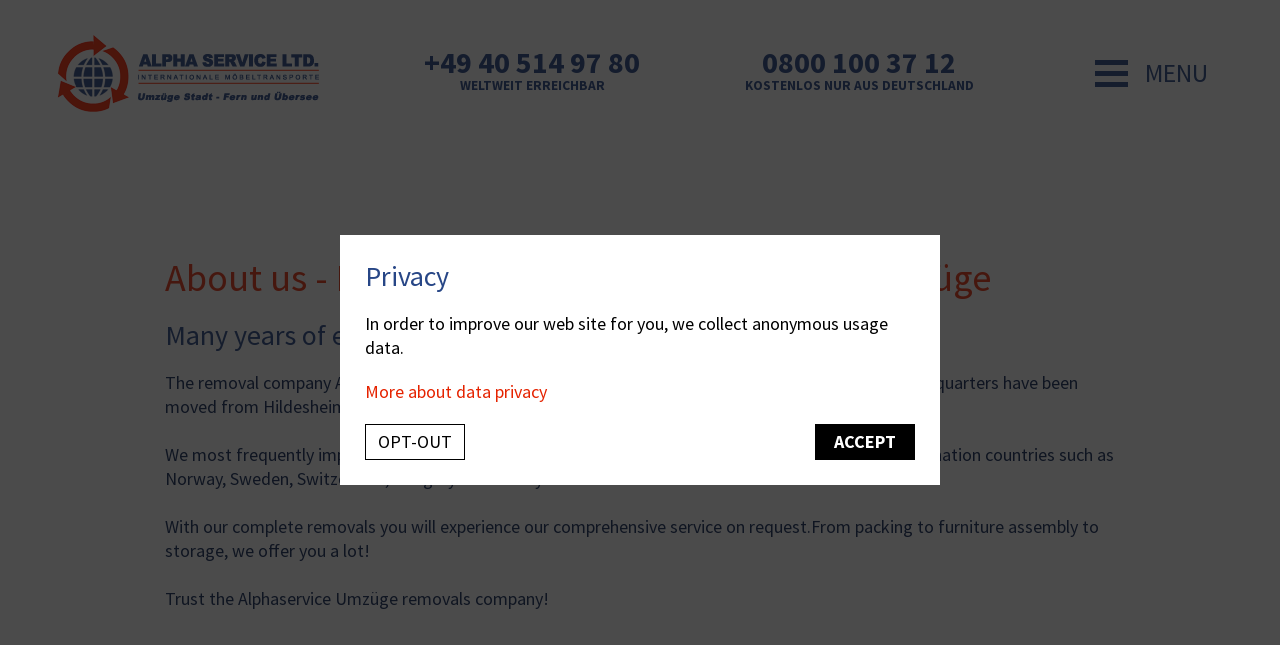

--- FILE ---
content_type: text/html; charset=utf-8
request_url: https://alphaservice-umzug.de/en/service/ueber-uns.php
body_size: 7693
content:
<!DOCTYPE HTML>
<html lang="en">
<head>

<meta charset="utf-8">
<title>About us - The removals company Alphaservice Umzüge</title>
<meta name="description" content="Find out more about us here! We are more than an international removal company from Hamburg. Talk to us!">
<meta name="keywords" content="">
<meta name="generator" content="nuos CMS 3.0 Copyright © 2018 Patrick Heyer, www.nuos-cms.org">
<base href="https://alphaservice-umzug.de/">
<link rel="canonical" href="https://alphaservice-umzug.de/en/service/ueber-uns.php">
<link rel="alternate" href="https://alphaservice-umzug.de/de/service/ueber-uns.php" hreflang="de">
<link rel="alternate" href="https://alphaservice-umzug.de/de/service/ueber-uns.php" hreflang="x-default">
<link rel="alternate" href="https://alphaservice-umzug.de/en/service/ueber-uns.php" hreflang="en">
<link rel="stylesheet" href="design/alphaservice/stylesheet.css">
<link rel="stylesheet" href="https://alphaservice-umzug.de/data/template/stylesheet/B9zed1VI.css">
<link rel="preload" href="https://alphaservice-umzug.de/data/template/stylesheet/nTp6JIjw.css" as="style">
<link rel="preload" href="https://alphaservice-umzug.de/data/template/stylesheet/FvwPviJC.css" as="style">
<script src="https://alphaservice-umzug.de/nuos/javascript/common.js"></script>
<script src="https://alphaservice-umzug.de/nuos/javascript/fx.js"></script>
<script>load_script("https://alphaservice-umzug.de/nuos/javascript/defer.js", function() { defer_init(); });</script><noscript><style>IMG[data-defer-src]{DISPLAY: none !important;}</style></noscript>

<meta name="robots" content="index, follow">
<meta name="viewport" content="width=device-width, initial-scale=1, maximum-scale=5">

<link rel="sitemap" type="application/xml" title="Sitemap" href="/sitemap.xml">

<link rel="shortcut icon" href="https://alphaservice-umzug.de/data/image/cache/319e/icon-64x64-c78c1547.webp" sizes="64x64"><link rel="apple-touch-icon" href="https://alphaservice-umzug.de/data/image/cache/3bcf/icon-57x57-c78c1547.webp" sizes="57x57"><link rel="apple-touch-icon" href="https://alphaservice-umzug.de/data/image/cache/ca37/icon-76x76-c78c1547.webp" sizes="76x76"><link rel="apple-touch-icon" href="https://alphaservice-umzug.de/data/image/cache/4fd9/icon-120x120-c78c1547.webp" sizes="120x120"><link rel="icon" href="https://alphaservice-umzug.de/data/image/cache/df54/icon-128x128-c78c1547.webp" sizes="128x128"><link rel="apple-touch-icon" href="https://alphaservice-umzug.de/data/image/cache/a210/icon-152x152-c78c1547.webp" sizes="152x152"><link rel="apple-touch-icon" href="https://alphaservice-umzug.de/data/image/cache/66dd/icon-180x180-c78c1547.webp" sizes="180x180"><link rel="icon" href="https://alphaservice-umzug.de/data/image/cache/cecf/icon-192x192-c78c1547.webp" sizes="192x192">

</head>
<body>

<input id="menu-trigger" type="checkbox" value="1">
<label id="menu-overlay" for="menu-trigger"></label>

<header id="head">

  <a id="logo" href="https://alphaservice-umzug.de/home-1.php">

    <img id="logo-image" src="../../../design/alphaservice/logo.png" width="262" height="79" alt="Alpha Service Relocations">

  </a>

  <div id="phone1">

    <a href="tel:+49405149780"><span class="fontello-phone"></span>+49 40 514 97 80</a><br>
    <small>weltweit erreichbar</small>

  </div>

  <div id="phone2">

    <a href="tel:+498001003712"><span class="fontello-phone"></span>0800 100 37 12</a><br>
    <small>kostenlos nur aus Deutschland</small>

  </div>

  <div>

    <label id="menu-button" for="menu-trigger">

      <span id="menu-button-icon1"></span>
      <span id="menu-button-icon2"></span>
      <span id="menu-button-icon3"></span>
      Menu

    </label>

    <nav id="menu">

      <ul><li id="menu1-uL2NSbJ0"><a href="https://alphaservice-umzug.de/home-1.php" title="The home page of your web site">Home</a></li><li id="menu1-O4JTv6vs"><a href="https://alphaservice-umzug.de/removal-national.php" title="Move National" class="container">National removals </a><ul><li id="menu1-YZPY7RvT"><a href="https://alphaservice-umzug.de/removal-baden-wuerttemberg.php" title="Move Baden Württemberg" class="container">Baden Württemberg</a><ul><li id="menu1-Uuli2qCU"><a href="https://alphaservice-umzug.de/moving-company-rastatt.php" title="Moving company Rastatt">Rastatt</a></li><li id="menu1-oV1RxyLJ"><a href="https://alphaservice-umzug.de/removal-ulm.php" title="Moving Ulm">Ulm</a></li><li id="menu1-bVK2xYxL"><a href="https://alphaservice-umzug.de/move-tuebingen.php" title="Moving Tübingen">Tübingen</a></li><li id="menu1-eIWOnTpa"><a href="https://alphaservice-umzug.de/move-freiburg.php" title="Move Freiburg">Freiburg</a></li><li id="menu1-RE3n6EWD"><a href="https://alphaservice-umzug.de/move-reutlingen.php" title="Moving Reutlingen">Reutlingen</a></li><li id="menu1-o5VgCsUx"><a href="https://alphaservice-umzug.de/move-heilbronn.php" title="Moving Heilbronn">Heilbronn</a></li><li id="menu1-RnP6Pxwr"><a href="https://alphaservice-umzug.de/moving-karlsruhe.php" title="Moving Karlsruhe">Karlsruhe</a></li><li id="menu1-mJc0EIBv"><a href="https://alphaservice-umzug.de/move-konstanz.php" title="Moving Konstanz">Konstanz</a></li><li id="menu1-9LLrkcko"><a href="https://alphaservice-umzug.de/move-mannheim.php" title="Moving Mannheim">Mannheim</a></li></ul></li><li id="menu1-wEH8B9Iq"><a href="https://alphaservice-umzug.de/removal-bavaria.php" class="container">Reomvals Bayern</a><ul><li id="menu1-cCnVAcBZ"><a href="https://alphaservice-umzug.de/move-augsburg.php">Augsburg</a></li><li id="menu1-YpCw4yZh"><a href="https://alphaservice-umzug.de/move-bayreuth.php">Bayreuth</a></li><li id="menu1-kEQKxATd"><a href="https://alphaservice-umzug.de/move-nuremberg.php">Nuremberg</a></li><li id="menu1-nVSF8NuQ"><a href="https://alphaservice-umzug.de/move-munich.php">München</a></li></ul></li><li id="menu1-solI4l51"><a href="https://alphaservice-umzug.de/removals-berlin.php" class="container">Removals Berlin</a><ul><li id="menu1-oPJV0hm8"><a href="https://alphaservice-umzug.de/move-berlin.php">Move Berlin</a></li></ul></li><li id="menu1-HJRFgy34"><a href="https://alphaservice-umzug.de/removals-bremen.php" class="container">Removals Bremen</a><ul><li id="menu1-Wz6BHK9A"><a href="https://alphaservice-umzug.de/removal-company-bremen.php">Removal company Bremen</a></li></ul></li><li id="menu1-8QWUSsoP"><a href="https://alphaservice-umzug.de/removals-hamburg.php" class="container">Removals Hamburg</a><ul><li id="menu1-utXPVlyy"><a href="https://alphaservice-umzug.de/move-hamburg.php">Umzug Hamburg</a></li></ul></li><li id="menu1-BWrCIoEg"><a href="https://alphaservice-umzug.de/removal-hessen.php" class="container">Removal Hessen</a><ul><li id="menu1-kFWhK1sn"><a href="https://alphaservice-umzug.de/move-wiesbaden.php">Wiesbaden</a></li><li id="menu1-EVJMhPxd"><a href="https://alphaservice-umzug.de/move-kassel.php">Kassel</a></li><li id="menu1-tldHwmLb"><a href="https://alphaservice-umzug.de/moving-frankfurt.php">Frankfurt</a></li></ul></li><li id="menu1-lZ9eLmSU"><a href="https://alphaservice-umzug.de/removal-niedersachsen.php" class="container">Removals Niedersachsen</a><ul><li id="menu1-JxVUHGdB"><a href="https://alphaservice-umzug.de/removal-company-peine.php">Peine</a></li><li id="menu1-jRusY1c5"><a href="https://alphaservice-umzug.de/removal-wolfsburg.php">Wolfsburg</a></li><li id="menu1-8xPmqkMT"><a href="https://alphaservice-umzug.de/removal-soltau.php">Soltau</a></li><li id="menu1-LWXHoHYs"><a href="https://alphaservice-umzug.de/removal-sarstedt.php">Sarstedt</a></li><li id="menu1-9LyJU2Yy"><a href="https://alphaservice-umzug.de/removal-salzgitter.php">Salzgitter</a></li><li id="menu1-MIe5EqEm"><a href="https://alphaservice-umzug.de/move-osnabrueck.php">Osnabrück</a></li><li id="menu1-xldywmiC"><a href="https://alphaservice-umzug.de/move-hildesheim.php">Hildesheim</a></li><li id="menu1-HkSJKH3J"><a href="https://alphaservice-umzug.de/removal-braunschweig.php">Braunschweig</a></li><li id="menu1-zr1o8Rwh"><a href="https://alphaservice-umzug.de/removal-garbsen.php">Garbsen</a></li><li id="menu1-iIWecpvu"><a href="https://alphaservice-umzug.de/move-hannover.php">Hannover</a></li><li id="menu1-Fust02E2"><a href="https://alphaservice-umzug.de/move-oldenburg.php">Oldenburg</a></li><li id="menu1-7THmTRut"><a href="https://alphaservice-umzug.de/move-lueneburg.php">Lüneburg</a></li></ul></li><li id="menu1-zGiwoVUc"><a href="https://alphaservice-umzug.de/removal-nrw.php" class="container">Removals NRW</a><ul><li id="menu1-cPYPxuFH"><a href="https://alphaservice-umzug.de/move-bielefeld.php">Bielefeld</a></li><li id="menu1-Pk7UvHJO"><a href="https://alphaservice-umzug.de/removal-bochum.php">Bochum</a></li><li id="menu1-D15riPgZ"><a href="https://alphaservice-umzug.de/reomval-bonn.php">Bonn</a></li><li id="menu1-cRyYDii6"><a href="https://alphaservice-umzug.de/move-dortmund.php">Dortmund</a></li><li id="menu1-UGdmomyj"><a href="https://alphaservice-umzug.de/removal-duesseldorf.php">Düsseldorf</a></li><li id="menu1-PCkuZNAq"><a href="https://alphaservice-umzug.de/removal-essen.php">Essen</a></li><li id="menu1-hUh0zQi2"><a href="https://alphaservice-umzug.de/removal-koeln.php">Cologne</a></li></ul></li><li id="menu1-i7fqAJui"><a href="https://alphaservice-umzug.de/removal-sachsen.php" class="container">Removals Sachsen</a><ul><li id="menu1-IaoLqADN"><a href="https://alphaservice-umzug.de/removal-dresden.php">Dresden</a></li><li id="menu1-XBVOt7fs"><a href="https://alphaservice-umzug.de/removal-leipzig.php">Leipzig</a></li></ul></li><li id="menu1-jRxfbzCJ"><a href="https://alphaservice-umzug.de/removal-schleswig-holstein.php" class="container">Removals Schleswig Holstein</a><ul><li id="menu1-Ne1ITcT8"><a href="https://alphaservice-umzug.de/move-kiel.php">Kiel</a></li></ul></li><li id="menu1-oCgjnBsL"><a href="https://alphaservice-umzug.de/moving-in-germany.php">Moving in Germany</a></li></ul></li><li id="menu1-T6dC822P"><a href="https://alphaservice-umzug.de/removal-international.php" class="container">Umzug international</a><ul><li id="menu1-JbEKJBAZ"><a href="https://alphaservice-umzug.de/removal-australia-new-zealand.php" class="container">Australia and Neuseeland</a><ul><li id="menu1-PJ0kLLC4"><a href="https://alphaservice-umzug.de/removal-australia.php">Australia</a></li></ul></li><li id="menu1-FrKufP5S"><a href="https://alphaservice-umzug.de/umzug-asien-fernost.php" class="container">Asia</a><ul><li id="menu1-ZQj41myF"><a href="https://alphaservice-umzug.de/removal-company-iran.php">Removal company Iran</a></li><li id="menu1-OSiiB68P"><a href="https://alphaservice-umzug.de/moving-china.php" class="container">China</a><ul><li id="menu1-SSbDWCPZ"><a href="https://alphaservice-umzug.de/relocation-shanghai.php">Shanghai</a></li><li id="menu1-tS0YeWHl"><a href="https://alphaservice-umzug.de/relocation-hongkong.php">Hongkong</a></li></ul></li><li id="menu1-TU9jlD0r"><a href="https://alphaservice-umzug.de/moving-japan.php">Japan</a></li><li id="menu1-Ey97L3OS"><a href="https://alphaservice-umzug.de/moving-singapore.php">Singapore</a></li></ul></li><li id="menu1-sGGY9WLv"><a href="https://alphaservice-umzug.de/removal-africa.php" class="container">Africa</a><ul><li id="menu1-ACEEj37U"><a href="https://alphaservice-umzug.de/removal-morocco.php">Morocco</a></li><li id="menu1-xKHXenmu"><a href="https://alphaservice-umzug.de/removal-namibia.php">Umzug Namibia</a></li><li id="menu1-jur4Qlpz"><a href="https://alphaservice-umzug.de/relocation-south-africa.php">Umzug Südafrika</a></li></ul></li><li id="menu1-Fj4Rfhjw"><a href="https://alphaservice-umzug.de/removal-eu-europe.php" class="container">EU and Europe</a><ul><li id="menu1-QWO3NQHR"><a href="https://alphaservice-umzug.de/removal-belgium.php" class="container">Belgium </a><ul><li id="menu1-Cgk4G2iy"><a href="https://alphaservice-umzug.de/moving-bruessel.php">Brussels</a></li><li id="menu1-JQFj4fhR"><a href="https://alphaservice-umzug.de/move-liege.php">Liege</a></li><li id="menu1-0MBcfLMd"><a href="https://alphaservice-umzug.de/moving-ghent.php">Gent</a></li></ul></li><li id="menu1-Dd4NSOG3"><a href="https://alphaservice-umzug.de/removal-bulgaria.php">Bulgaria</a></li><li id="menu1-mv58cQ1O"><a href="https://alphaservice-umzug.de/moving-denmark.php">Denmark</a></li><li id="menu1-BmtY9D4F"><a href="https://alphaservice-umzug.de/removal-england.php" class="container">England</a><ul><li id="menu1-hKn9jxWB"><a href="https://alphaservice-umzug.de/furniture-transport-england.php">Furniture Transport England</a></li><li id="menu1-TELU0HWU"><a href="https://alphaservice-umzug.de/removal-company-england.php">Removal company England</a></li><li id="menu1-ZlimVMuN"><a href="https://alphaservice-umzug.de/moving-wales.php">Wales</a></li><li id="menu1-S2b1ADCd"><a href="https://alphaservice-umzug.de/relocation-london.php">London</a></li><li id="menu1-axizoMGv"><a href="https://alphaservice-umzug.de/moving-manchester.php">Manchester</a></li><li id="menu1-lO0IFzza"><a href="https://alphaservice-umzug.de/move-leeds.php">Leeds</a></li></ul></li><li id="menu1-VyLDkzag"><a href="https://alphaservice-umzug.de/removal-estonia.php">Estonia</a></li><li id="menu1-yYPY90ke"><a href="https://alphaservice-umzug.de/removal-finland.php" class="container">Finland</a><ul><li id="menu1-OvDzYqZN"><a href="https://alphaservice-umzug.de/removal-helsinki.php">Helsinki</a></li><li id="menu1-dUGaj54z"><a href="https://alphaservice-umzug.de/furniture-transport-finland.php">Furniture Transport Finland</a></li></ul></li><li id="menu1-X9bFg9E0"><a href="https://alphaservice-umzug.de/removal-france.php" class="container">France</a><ul><li id="menu1-XsRICdEI"><a href="https://alphaservice-umzug.de/move-paris.php">Paris</a></li><li id="menu1-5y0Qe29V"><a href="https://alphaservice-umzug.de/move-toulouse.php">Toulouse</a></li></ul></li><li id="menu1-y29mNdjL"><a href="https://alphaservice-umzug.de/moving-greece.php" class="container">Greece</a><ul><li id="menu1-fGl1cjpT"><a href="https://alphaservice-umzug.de/removal-athen-greece.php">Athens</a></li></ul></li><li id="menu1-jIFRFvQk"><a href="https://alphaservice-umzug.de/move-netherlands.php" class="container">Netherlands</a><ul><li id="menu1-hpB7db9Q"><a href="https://alphaservice-umzug.de/removal-amsterdam.php">Amsterdam</a></li></ul></li><li id="menu1-n8CV5r9W"><a href="https://alphaservice-umzug.de/removal-italia.php" class="container">Italy</a><ul><li id="menu1-1bu5bCgq"><a href="https://alphaservice-umzug.de/moving-company-italia.php">Moving Company Italy</a></li><li id="menu1-C8Ze5kRX"><a href="https://alphaservice-umzug.de/move-milan.php">Milan</a></li><li id="menu1-DqqTjQnU"><a href="https://alphaservice-umzug.de/removal-venice.php">Venice</a></li></ul></li><li id="menu1-OH50xp0i"><a href="https://alphaservice-umzug.de/removal-irland.php" class="container">Ireland</a><ul><li id="menu1-8aedHzpF"><a href="https://alphaservice-umzug.de/furniture-transport-ireland.php">Furniture Transport Ireland</a></li></ul></li><li id="menu1-KpE2C4oS"><a href="https://alphaservice-umzug.de/moving-iceland.php">Iceland</a></li><li id="menu1-X8zcYZDK"><a href="https://alphaservice-umzug.de/moving-croatia.php">Croatia</a></li><li id="menu1-I7V91NZV"><a href="https://alphaservice-umzug.de/move-lettland.php">Latvia</a></li><li id="menu1-GlqzlEty"><a href="https://alphaservice-umzug.de/removal-lichtenstein.php">Lichtenstein</a></li><li id="menu1-377JIjqr"><a href="https://alphaservice-umzug.de/relocation-lithuania.php">Lithuania</a></li><li id="menu1-u8zp1XCA"><a href="https://alphaservice-umzug.de/move-luxembourg.php">Luxembourg</a></li><li id="menu1-OIDiWjzW"><a href="https://alphaservice-umzug.de/removal-norway.php" class="container">Norway</a><ul><li id="menu1-LDTBD5n4"><a href="https://alphaservice-umzug.de/removal-norway-customs.php">Removal Norway Customs</a></li><li id="menu1-592g2E0s"><a href="https://alphaservice-umzug.de/furniture-transport-norway.php">Furniture transport Norway</a></li><li id="menu1-e5SHz4k7"><a href="https://alphaservice-umzug.de/moving-oslo-norway.php">Oslo</a></li><li id="menu1-evMqVpij"><a href="https://alphaservice-umzug.de/removal-stavanger-norway.php">Stavanger</a></li><li id="menu1-3YXxukES"><a href="https://alphaservice-umzug.de/removal-bergen-norway.php">Bergen</a></li><li id="menu1-JCo4QmpD"><a href="https://alphaservice-umzug.de/removal-trondheim-norway.php">Trondheim</a></li><li id="menu1-cxLptqsK"><a href="https://alphaservice-umzug.de/removal-kristiansand-norway.php">Kristiansand</a></li><li id="menu1-p0e6T93g"><a href="https://alphaservice-umzug.de/relocation-berlin-norway.php">Relocation Berlin Norway</a></li></ul></li><li id="menu1-XTTslxwO"><a href="https://alphaservice-umzug.de/removal-oesterreich.php" class="container">Austria</a><ul><li id="menu1-ORYxWMpc"><a href="https://alphaservice-umzug.de/relocation-vienna.php">Vienna</a></li><li id="menu1-GccQZrU5"><a href="https://alphaservice-umzug.de/moving-company-austria.php">Moving company Austria</a></li></ul></li><li id="menu1-oFkgVbaP"><a href="https://alphaservice-umzug.de/moving-poland.php" class="container">Poland</a><ul><li id="menu1-mc63cg5c"><a href="https://alphaservice-umzug.de/move-warsaw.php">Warsaw</a></li><li id="menu1-EMpm9SJ0"><a href="https://alphaservice-umzug.de/move-to-gdansk.php">Gdansk</a></li></ul></li><li id="menu1-jsrL83XP"><a href="https://alphaservice-umzug.de/moving-portugal.php" class="container">Portugal</a><ul><li id="menu1-FMGnJinp"><a href="https://alphaservice-umzug.de/moving-lisbon-portugal.php">Lisbon</a></li><li id="menu1-vwuXR2fQ"><a href="https://alphaservice-umzug.de/moving-company-portugal.php">Moving Company Portugal</a></li></ul></li><li id="menu1-h37pICzT"><a href="https://alphaservice-umzug.de/russia.php" class="container">Removal Russia</a><ul><li id="menu1-T6JxdtNs"><a href="https://alphaservice-umzug.de/move-moscow.php">Moskau</a></li><li id="menu1-htxDIyji"><a href="https://alphaservice-umzug.de/move-baden-baden-moscow.php">Baden-Baden Moscow</a></li></ul></li><li id="menu1-mxl3OmKo"><a href="https://alphaservice-umzug.de/scotland.php" class="container">Scotland</a><ul><li id="menu1-7wxJ3PJJ"><a href="https://alphaservice-umzug.de/moving-glasgow.php">Glasgow</a></li></ul></li><li id="menu1-im2d5xBk"><a href="https://alphaservice-umzug.de/removal-sweden.php" class="container">Sweden</a><ul><li id="menu1-q86OTbxW"><a href="https://alphaservice-umzug.de/removal-stockholm.php">Umzug Stockholm</a></li><li id="menu1-PN3RVBJO"><a href="https://alphaservice-umzug.de/move-gothenburg.php">Umzug Göteburg</a></li><li id="menu1-J5C324e5"><a href="https://alphaservice-umzug.de/moving-uppsala.php">Moving to Uppsala</a></li><li id="menu1-KHAR7DTh"><a href="https://alphaservice-umzug.de/removal-malmoe.php">Removal Malmö</a></li><li id="menu1-0Cgb3uDf"><a href="https://alphaservice-umzug.de/moving-germany-sweden.php">Moving Germany Sweden</a></li><li id="menu1-BE6ewwde"><a href="https://alphaservice-umzug.de/furniture-transport-sweden.php">Furniture Transport Sweden</a></li><li id="menu1-LoMwo9cA"><a href="https://alphaservice-umzug.de/moving-munich-sweden.php">Moving Munich Sweden</a></li></ul></li><li id="menu1-TGPzb4c2"><a href="https://alphaservice-umzug.de/removal-switzerland.php" class="container">Switzerland</a><ul><li id="menu1-NZnxvQKQ"><a href="https://alphaservice-umzug.de/removal-winterthur-switzerland.php">Winterthur Switzerland</a></li><li id="menu1-AzwsNYnw"><a href="https://alphaservice-umzug.de/removal-lucerne-switzerland.php">Lucerne Switzerland</a></li><li id="menu1-sA7vKlwm"><a href="https://alphaservice-umzug.de/move-altdorf-switzerland.php">Move Altdorf Switzerland</a></li><li id="menu1-szc40D2F"><a href="https://alphaservice-umzug.de/move-lausanne.php">Move Lausanne</a></li><li id="menu1-1Ee6PNEu"><a href="https://alphaservice-umzug.de/move-geneva.php">Move Geneva</a></li><li id="menu1-EJlUDJEi"><a href="https://alphaservice-umzug.de/move-zurich.php">Move Zürich</a></li><li id="menu1-j5xOmbmf"><a href="https://alphaservice-umzug.de/moving-sankt-gallen.php">Moving Sankt Gallen</a></li><li id="menu1-sK8HMVyJ"><a href="https://alphaservice-umzug.de/move-bellinzona.php">Move Bellinzona</a></li><li id="menu1-hPZ76OrQ"><a href="https://alphaservice-umzug.de/move-to-biel.php">Move to Biel</a></li><li id="menu1-Gy1wBl76"><a href="https://alphaservice-umzug.de/move-lugano.php">Move Lugano</a></li><li id="menu1-ETt9dQew"><a href="https://alphaservice-umzug.de/relocation-switzerland-customs.php">Customs regulations relocation Switzerland</a></li><li id="menu1-aZSGFBbQ"><a href="https://alphaservice-umzug.de/removals-switzerland.php">Removals Switzerland</a></li><li id="menu1-0BOHPFoz"><a href="https://alphaservice-umzug.de/move-zug-schweiz.php">Move Zug Schweiz</a></li><li id="menu1-LfbFjDBM"><a href="https://alphaservice-umzug.de/move-bern.php">Move Bern</a></li><li id="menu1-QWEN433W"><a href="https://alphaservice-umzug.de/move-basel.php">Move Basel</a></li><li id="menu1-bqUk62TH"><a href="https://alphaservice-umzug.de/move-locarno.php">Move Locarno</a></li><li id="menu1-YCYZjTsM"><a href="https://alphaservice-umzug.de/furniture-transport-switzerland.php">Furniture transport to Switzerland</a></li></ul></li><li id="menu1-V48h9HIv"><a href="https://alphaservice-umzug.de/relocation-slovakia.php">Slovakia</a></li><li id="menu1-IEf120vt"><a href="https://alphaservice-umzug.de/removal-spain.php" class="container">Spanien</a><ul><li id="menu1-9mvpqykU"><a href="https://alphaservice-umzug.de/removal-palma-mallorca.php">Palma Mollorca</a></li><li id="menu1-ZcmT8DDI"><a href="https://alphaservice-umzug.de/move-barcelona.php">Barcelona</a></li><li id="menu1-vzhvslW4"><a href="https://alphaservice-umzug.de/move-madrid.php">Madrid</a></li></ul></li><li id="menu1-IFRZUmuh"><a href="https://alphaservice-umzug.de/moving-czech-republic.php" class="container">Czech Republic</a><ul><li id="menu1-eZ8IoFJv"><a href="https://alphaservice-umzug.de/moving-prague.php">Prague</a></li></ul></li><li id="menu1-dtTMLhVZ"><a href="https://alphaservice-umzug.de/removal-turkey.php" class="container">Turkey</a><ul><li id="menu1-34Ruq6p5"><a href="https://alphaservice-umzug.de/move-istanbul.php">Istanbul</a></li><li id="menu1-tKYeFobZ"><a href="https://alphaservice-umzug.de/move-ankara.php">Ankara</a></li><li id="menu1-L8JVKbfK"><a href="https://alphaservice-umzug.de/removal-bursa.php">Bursa</a></li><li id="menu1-9g1qVldK"><a href="https://alphaservice-umzug.de/furniture-transport-turkey.php">Furniture Transport Turkey</a></li></ul></li><li id="menu1-PLw2FB5s"><a href="https://alphaservice-umzug.de/moving-hungary.php" class="container">Hungary</a><ul><li id="menu1-rsVjnzpY"><a href="https://alphaservice-umzug.de/move-budapest.php">Budapest</a></li></ul></li></ul></li><li id="menu1-9UgCgJhf"><a href="https://alphaservice-umzug.de/relocation-north-america.php" class="container">North America</a><ul><li id="menu1-7uXkjY7v"><a href="https://alphaservice-umzug.de/moving-canada.php">Canada</a></li><li id="menu1-7r1NfTqe"><a href="https://alphaservice-umzug.de/moving-usa.php">US</a></li></ul></li><li id="menu1-Ti39CFT9"><a href="https://alphaservice-umzug.de/relocation-south-america.php" class="container">South America</a><ul><li id="menu1-2lspiduo"><a href="https://alphaservice-umzug.de/relocation-argentina.php">Argentina</a></li><li id="menu1-m7bLC258"><a href="https://alphaservice-umzug.de/relocation-brazil.php">Brazil</a></li><li id="menu1-VX0Adpn1"><a href="https://alphaservice-umzug.de/relocation-uruquay.php">Uruguay</a></li></ul></li></ul></li><li id="menu1-WRoEO2d1"><a href="https://alphaservice-umzug.de/new-furniture-logistic.php" class="container">Neumöbellogistik</a><ul><li id="menu1-hiqYrXwk"><a href="https://alphaservice-umzug.de/furniture-distribution.php">Distribution</a></li><li id="menu1-DcMo4tG3"><a href="https://alphaservice-umzug.de/furniture-montage.php">Montage</a></li><li id="menu1-AWLl2Y0B"><a href="https://alphaservice-umzug.de/furniture-delivery.php">Auslieferung</a></li></ul></li><li id="menu1-Xs6PNb2O"><a href="https://alphaservice-umzug.de/removal-service.php" class="active container">Service</a><ul><li id="menu1-YssVhwZb"><a href="https://alphaservice-umzug.de/en/service/ueber-uns.php" class="active"><strong>Über uns</strong></a></li><li id="menu1-OHkpJ5Ou"><a href="https://alphaservice-umzug.de/transport-1.php" class="container">Transport</a><ul><li id="menu1-lqNZtr5f"><a href="https://alphaservice-umzug.de/furniture-transports.php">Möbeltransporte</a></li><li id="menu1-snTXk01Z"><a href="https://alphaservice-umzug.de/special-transports.php">Spezialtransporte</a></li></ul></li><li id="menu1-nuS5wRU3"><a href="https://alphaservice-umzug.de/removal-storage.php" class="container">Lagerung</a><ul><li id="menu1-jy4oaqa7"><a href="https://alphaservice-umzug.de/en/service/lagerung/zwischenlagerung.php">Zwischenlagerung</a></li></ul></li></ul></li><li id="menu1-ivakFYtk"><a href="https://alphaservice-umzug.de/en/contact.php">Contact</a></li></ul>
      <label id="menu-close" for="menu-trigger"></label>

    </nav>

  </div>

</header>



<main id="body">

  <link rel="stylesheet" href="https://alphaservice-umzug.de/data/template/stylesheet/nTp6JIjw.css">



<div class="layout-flex" style="MARGIN:0 0 0 -25px">

  

  



  <div class="layout-flex-block" style="MIN-WIDTH:125px;FLEX:1 1 100%">

    <div style="PADDING:0 0 20px 25px">

      

      

      
<h1>

  About us - Removal company Alpha Service Umzüge

</h1>



<h2>

  Many years of experience with international removals

</h2>





<p>

  The removal company Alpha Service was founded many years ago. In the meantime, the company headquarters have been moved from Hildesheim to Hamburg.<br>&nbsp;<br class="multiple">We most frequently implement international removals and furniture transports from Germany to destination countries such as Norway, Sweden, Switzerland, Hungary and Turkey.<br>&nbsp;<br class="multiple">With our complete removals you will experience our comprehensive service on request.From packing to furniture assembly to storage, we offer you a lot!<br>&nbsp;<br class="multiple">Trust the Alphaservice Umzüge removals company!

</p>


      

    </div>

  </div>
  



  <div class="layout-flex-block" style="MIN-WIDTH:125px;FLEX:1 1 100%">

    <div style="PADDING:0 0 20px 25px">

      

      

      

      

    </div>

  </div>
  



  <div class="layout-flex-block" style="MIN-WIDTH:125px;FLEX:1 1 100%">

    <div style="PADDING:0 0 20px 25px">

      

      

      

      

    </div>

  </div>
  

</div>

</main>

<footer id="foot">

  <a href="https://alphaservice-umzug.de/en/contact.php">Contact</a>
  <a href="https://alphaservice-umzug.de/legal-info.php">Legal notice</a>
  <a href="https://alphaservice-umzug.de/data-privacy.php">Privacy</a>
  <br><br><div id="language">
 <a href="https://alphaservice-umzug.de/de/service/ueber-uns.php"><img src="https://alphaservice-umzug.de/data/image/cache/19d2/de-0x0-f0b5f94f.gif" width="24" height="18" alt="Deutsch" title="Deutsch"> Deutsch</a>
</div>


</footer>

<link rel="preload" href="design/alphaservice/font/source-sans-pro.css" as="style" onload="this.onload=null;this.rel='stylesheet';"><noscript><link rel="stylesheet" href="design/alphaservice/font/source-sans-pro.css"></noscript>
<link rel="preload" href="design/alphaservice/font/fontello.css" as="style" onload="this.onload=null;this.rel='stylesheet';"><noscript><link rel="stylesheet" href="design/alphaservice/font/fontello.css"></noscript>

<script>
function menu_switch(object)
{
    var flag         = object.className == "menu-switch-on";
    object.className = flag ? "menu-switch-off" : "menu-switch-on";
    object.title     = flag ? "Open"      : "Close";
};

var func = function()
{
    var container = document.getElementById("menu");
    var link      = container.getElementsByClassName("container");
    var _link     = null;
    var _switch   = null;

    for (var i = 0; i < link.length; i++)
    {
        _link   = link[i];
        _switch = document.createElement("a");
        _switch.setAttribute("href",  "#");
        _switch.setAttribute("class", _link.className.match(/(^|\s)active($|\s)/) ?
                                      "menu-switch-on" : "menu-switch-off");
        _switch.setAttribute("title", "Open");
        fx_event_listen(_switch, "click", function(event) { event.preventDefault(); menu_switch(this); });
        _link.parentElement.insertBefore(_switch, _link.nextSibling);
    };
};

func();
</script>



<link rel="stylesheet" href="https://alphaservice-umzug.de/data/template/stylesheet/FvwPviJC.css">






<div id="tracking">

<script>
function tracking_background()
{
    var background = document.getElementById("tracking-background");
    if (background === null) return;
    background.style.filter = (arguments.length > 0) ? "blur(7px)" : "none";
};

function tracking_refuse()
{
    setcookie("tracking-off", 1);
    alert("Your usage data will no longer be collected by our web site during this session. For this, a cookie has been stored that will be deleted when you close your web browser. If you revisit our web site after the cookie was deleted, you have to repeat the opt-out if desired.");
    document.getElementById("tracking").remove();
    tracking_background();
};

function tracking_accept()
{
    setcookie("tracking-on", 1);
    var tracking  = document.getElementById("tracking");
    tracking.insertAdjacentHTML("afterend",
        "<div id=\"tracking-code\">" +
        "<!-- Matomo -->\n<script type=\"text/javascript\">\n  var _paq = _paq || [];\n  /* tracker methods like \"setCustomDimension\" should be called before \"trackPageView\" */\n  _paq.push([\'trackPageView\']);\n  _paq.push([\'enableLinkTracking\']);\n  (function() {\n    var u=\"//stats.ths-systems.de/\";\n    _paq.push([\'setTrackerUrl\', u+\'piwik.php\']);\n    _paq.push([\'setSiteId\', \'5\']);\n    var d=document, g=d.createElement(\'script\'), s=d.getElementsByTagName(\'script\')[0];\n    g.type=\'text/javascript\'; g.async=true; g.defer=true; g.src=u+\'piwik.js\'; s.parentNode.insertBefore(g,s);\n  })();\n<\/script>\n<noscript><p><img src=\"//stats.ths-systems.de/piwik.php?idsite=5&rec=1\" style=\"border:0;\" alt=\"\" /><\/p><\/noscript>\n<!-- End Matomo Code -->" +
        "<\/div>");
    var code      = document.getElementById("tracking-code");
    var list      = code.getElementsByTagName("script");
    var item      = null;
    var script    = null;
    var attribute = null;
    for (var i = 0; i < list.length; i++)
    {
        item   = list[i];
        script = document.createElement("script");
        for (var j = 0; j < item.attributes.length; j++)
        {
            attribute = item.attributes[j];
            script.setAttribute(attribute.name, attribute.value);
        };
        script.appendChild(document.createTextNode(item.innerHTML));
        code.replaceChild(script, item);
    };
    document.getElementById("tracking").remove();
    tracking_background();
};

tracking_background(true);
</script>

  <div class="tracking-overlay">

    <div class="tracking-content">

      <div class="tracking-text">

        <h2>Privacy</h2>

        <p>In order to improve our web site for you, we collect anonymous usage data.</p>

        <p><a href="https://alphaservice-umzug.de/data-privacy.php">More about data privacy</a></p>

      </div>

      <div class="tracking-control">

        <button class="tracking-refuse" onclick="tracking_refuse();">Opt-out</button>
        <button class="tracking-accept" onclick="tracking_accept();">Accept</button>

      </div>

    </div>

  </div>

</div>







</body>
</html>
<!-- page generated in 0.64783000946045 seconds -->

--- FILE ---
content_type: text/css
request_url: https://alphaservice-umzug.de/data/template/stylesheet/FvwPviJC.css
body_size: 267
content:
DIV.tracking
{

}

DIV.tracking-overlay
{
    BACKGROUND: rgba(15, 15, 15, 0.75);
    BOTTOM: 0;
    LEFT: 0;
    POSITION: fixed;
    RIGHT: 0;
    TOP: 0;
    Z-INDEX: 10000;
}

DIV.tracking-content
{
    BACKGROUND: #ffffff;
    COLOR: #000000;
    LEFT: 50%;
    MAX-HEIGHT: 100%;
    MAX-WIDTH: 600px;
    OVERFLOW: auto;
    PADDING: 25px;
    TOP: 50%;
    WIDTH: 100%;
    BOX-SIZING: border-box;
    -MOZ-BOX-SIZING: border-box;
    -WEBKIT-BOX-SIZING: border-box;
    TRANSFORM: translate(-50%, -50%);
    -MOZ-TRANSFORM: translate(-50%, -50%);
    -WEBKIT-TRANSFORM: translate(-50%, -50%);
}

DIV.tracking-text
{
    MARGIN-BOTTOM: 20px;
}

DIV.tracking-control
{
    DISPLAY: flex;
    FLEX-WRAP: wrap;
    JUSTIFY-CONTENT: space-between;
    MARGIN: 0 -20px -20px 0;
}

DIV.tracking-control BUTTON
{
    MARGIN: 0 20px 20px 0;
}

DIV.tracking-control BUTTON:first-child
{
    BACKGROUND: #ffffff;
    BORDER: 1px solid #000000;
    COLOR: #000000;
}

DIV.tracking-control BUTTON:last-child
{
    FONT-WEIGHT: bold;
    BACKGROUND: #000000;
    BORDER: 1px solid #000000;
    COLOR: #ffffff;
}

--- FILE ---
content_type: text/css
request_url: https://alphaservice-umzug.de/design/alphaservice/font/fontello.css
body_size: 2133
content:
@charset "UTF-8";

@font-face
{
    FONT-FAMILY: "Fontello";
    SRC: url("fontello.woff2") format("woff2"),
         url("fontello.woff") format("woff");
    FONT-WEIGHT: normal;
    FONT-STYLE: normal;
    FONT-DISPLAY: swap;
}

[class^="icon-"],
[class*=" icon-"]
{
    DISPLAY: inline-block;
    FONT-FAMILY: "Fontello", sans-serif;
    FONT-STYLE: normal;
    FONT-VARIANT: normal;
    FONT-WEIGHT: normal;
    MARGIN-RIGHT: .2em;
    SPEAK: none;
    TEXT-ALIGN: center;
    WIDTH: 1em;
}

.icon-note:before { CONTENT: "\e800"; }
.icon-note-beamed:before { CONTENT: "\e801"; }
.icon-music:before { CONTENT: "\e802"; }
.icon-search:before { CONTENT: "\e803"; }
.icon-flashlight:before { CONTENT: "\e804"; }
.icon-mail:before { CONTENT: "\e805"; }
.icon-heart:before { CONTENT: "\e806"; }
.icon-star:before { CONTENT: "\e807"; }
.icon-heart-empty:before { CONTENT: "\e808"; }
.icon-star-empty:before { CONTENT: "\e809"; }
.icon-user:before { CONTENT: "\e80a"; }
.icon-users:before { CONTENT: "\e80b"; }
.icon-user-add:before { CONTENT: "\e80c"; }
.icon-video:before { CONTENT: "\e80d"; }
.icon-picture:before { CONTENT: "\e80e"; }
.icon-camera:before { CONTENT: "\e80f"; }
.icon-layout:before { CONTENT: "\e810"; }
.icon-menu:before { CONTENT: "\e811"; }
.icon-check:before { CONTENT: "\e812"; }
.icon-cancel:before { CONTENT: "\e813"; }
.icon-tag:before { CONTENT: "\e814"; }
.icon-eye:before { CONTENT: "\e815"; }
.icon-lock-open:before { CONTENT: "\e816"; }
.icon-lock:before { CONTENT: "\e817"; }
.icon-attach:before { CONTENT: "\e818"; }
.icon-link:before { CONTENT: "\e819"; }
.icon-home:before { CONTENT: "\e81a"; }
.icon-back:before { CONTENT: "\e81b"; }
.icon-info-circled:before { CONTENT: "\e81c"; }
.icon-info:before { CONTENT: "\e81d"; }
.icon-help-circled:before { CONTENT: "\e81e"; }
.icon-help:before { CONTENT: "\e81f"; }
.icon-minus-squared:before { CONTENT: "\e820"; }
.icon-minus-circled:before { CONTENT: "\e821"; }
.icon-minus:before { CONTENT: "\e822"; }
.icon-plus-squared:before { CONTENT: "\e823"; }
.icon-plus-circled:before { CONTENT: "\e824"; }
.icon-plus:before { CONTENT: "\e825"; }
.icon-cancel-squared:before { CONTENT: "\e826"; }
.icon-cancel-circled:before { CONTENT: "\e827"; }
.icon-bookmark:before { CONTENT: "\e828"; }
.icon-bookmarks:before { CONTENT: "\e829"; }
.icon-flag:before { CONTENT: "\e82a"; }
.icon-thumbs-up:before { CONTENT: "\e82b"; }
.icon-thumbs-down:before { CONTENT: "\e82c"; }
.icon-download:before { CONTENT: "\e82d"; }
.icon-upload:before { CONTENT: "\e82e"; }
.icon-upload-cloud:before { CONTENT: "\e82f"; }
.icon-reply:before { CONTENT: "\e830"; }
.icon-reply-all:before { CONTENT: "\e831"; }
.icon-forward:before { CONTENT: "\e832"; }
.icon-quote:before { CONTENT: "\e833"; }
.icon-code:before { CONTENT: "\e834"; }
.icon-export:before { CONTENT: "\e835"; }
.icon-pencil:before { CONTENT: "\e836"; }
.icon-feather:before { CONTENT: "\e837"; }
.icon-print:before { CONTENT: "\e838"; }
.icon-retweet:before { CONTENT: "\e839"; }
.icon-keyboard:before { CONTENT: "\e83a"; }
.icon-comment:before { CONTENT: "\e83b"; }
.icon-book:before { CONTENT: "\e83c"; }
.icon-book-open:before { CONTENT: "\e83d"; }
.icon-newspaper:before { CONTENT: "\e83e"; }
.icon-doc-text-inv:before { CONTENT: "\e83f"; }
.icon-doc-text:before { CONTENT: "\e840"; }
.icon-doc-landscape:before { CONTENT: "\e841"; }
.icon-docs:before { CONTENT: "\e842"; }
.icon-doc:before { CONTENT: "\e843"; }
.icon-trash:before { CONTENT: "\e844"; }
.icon-cup:before { CONTENT: "\e845"; }
.icon-compass:before { CONTENT: "\e846"; }
.icon-direction:before { CONTENT: "\e847"; }
.icon-map:before { CONTENT: "\e848"; }
.icon-location:before { CONTENT: "\e849"; }
.icon-address:before { CONTENT: "\e84a"; }
.icon-vcard:before { CONTENT: "\e84b"; }
.icon-alert:before { CONTENT: "\e84c"; }
.icon-attention:before { CONTENT: "\e84d"; }
.icon-bell:before { CONTENT: "\e84e"; }
.icon-chat:before { CONTENT: "\e84f"; }
.icon-folder:before { CONTENT: "\e850"; }
.icon-rss:before { CONTENT: "\e851"; }
.icon-phone:before { CONTENT: "\e852"; }
.icon-cog:before { CONTENT: "\e853"; }
.icon-tools:before { CONTENT: "\e854"; }
.icon-share:before { CONTENT: "\e855"; }
.icon-shareable:before { CONTENT: "\e856"; }
.icon-basket:before { CONTENT: "\e857"; }
.icon-bag:before { CONTENT: "\e858"; }
.icon-calendar:before { CONTENT: "\e859"; }
.icon-login:before { CONTENT: "\e85a"; }
.icon-logout:before { CONTENT: "\e85b"; }
.icon-mic:before { CONTENT: "\e85c"; }
.icon-mute:before { CONTENT: "\e85d"; }
.icon-sound:before { CONTENT: "\e85e"; }
.icon-hourglass:before { CONTENT: "\e85f"; }
.icon-volume:before { CONTENT: "\e860"; }
.icon-clock:before { CONTENT: "\e861"; }
.icon-down-open-mini:before { CONTENT: "\e862"; }
.icon-up-open:before { CONTENT: "\e863"; }
.icon-right-open:before { CONTENT: "\e864"; }
.icon-left-open:before { CONTENT: "\e865"; }
.icon-down-open:before { CONTENT: "\e866"; }
.icon-up-circled:before { CONTENT: "\e867"; }
.icon-right-circled:before { CONTENT: "\e868"; }
.icon-left-circled:before { CONTENT: "\e869"; }
.icon-down-circled:before { CONTENT: "\e86a"; }
.icon-arrow-combo:before { CONTENT: "\e86b"; }
.icon-window:before { CONTENT: "\e86c"; }
.icon-publish:before { CONTENT: "\e86d"; }
.icon-popup:before { CONTENT: "\e86e"; }
.icon-resize-small:before { CONTENT: "\e86f"; }
.icon-resize-full:before { CONTENT: "\e870"; }
.icon-block:before { CONTENT: "\e871"; }
.icon-adjust:before { CONTENT: "\e872"; }
.icon-box:before { CONTENT: "\e873"; }
.icon-archive:before { CONTENT: "\e874"; }
.icon-lamp:before { CONTENT: "\e875"; }
.icon-light-down:before { CONTENT: "\e876"; }
.icon-light-up:before { CONTENT: "\e877"; }
.icon-left-open-mini:before { CONTENT: "\e878"; }
.icon-right-open-mini:before { CONTENT: "\e879"; }
.icon-up-open-mini:before { CONTENT: "\e87a"; }
.icon-down-open-big:before { CONTENT: "\e87b"; }
.icon-left-open-big:before { CONTENT: "\e87c"; }
.icon-right-open-big:before { CONTENT: "\e87d"; }
.icon-up-open-big:before { CONTENT: "\e87e"; }
.icon-down:before { CONTENT: "\e87f"; }
.icon-left:before { CONTENT: "\e880"; }
.icon-right:before { CONTENT: "\e881"; }
.icon-up:before { CONTENT: "\e882"; }
.icon-down-dir:before { CONTENT: "\e883"; }
.icon-left-dir:before { CONTENT: "\e884"; }
.icon-up-dir:before { CONTENT: "\e885"; }
.icon-right-dir:before { CONTENT: "\e886"; }
.icon-down-bold:before { CONTENT: "\e887"; }
.icon-left-bold:before { CONTENT: "\e888"; }
.icon-right-bold:before { CONTENT: "\e889"; }
.icon-up-bold:before { CONTENT: "\e88a"; }
.icon-down-thin:before { CONTENT: "\e88b"; }
.icon-progress-0:before { CONTENT: "\e88c"; }
.icon-fast-backward:before { CONTENT: "\e88d"; }
.icon-fast-forward:before { CONTENT: "\e88e"; }
.icon-to-start:before { CONTENT: "\e88f"; }
.icon-to-end:before { CONTENT: "\e890"; }
.icon-record:before { CONTENT: "\e891"; }
.icon-pause:before { CONTENT: "\e892"; }
.icon-stop:before { CONTENT: "\e893"; }
.icon-play:before { CONTENT: "\e894"; }
.icon-switch:before { CONTENT: "\e895"; }
.icon-loop:before { CONTENT: "\e896"; }
.icon-shuffle:before { CONTENT: "\e897"; }
.icon-level-up:before { CONTENT: "\e898"; }
.icon-level-down:before { CONTENT: "\e899"; }
.icon-arrows-ccw:before { CONTENT: "\e89a"; }
.icon-left-thin:before { CONTENT: "\e89b"; }
.icon-cw:before { CONTENT: "\e89c"; }
.icon-ccw:before { CONTENT: "\e89d"; }
.icon-up-thin:before { CONTENT: "\e89e"; }
.icon-right-thin:before { CONTENT: "\e89f"; }
.icon-progress-1:before { CONTENT: "\e8a0"; }
.icon-progress-2:before { CONTENT: "\e8a1"; }
.icon-progress-3:before { CONTENT: "\e8a2"; }
.icon-target:before { CONTENT: "\e8a3"; }
.icon-palette:before { CONTENT: "\e8a4"; }
.icon-list:before { CONTENT: "\e8a5"; }
.icon-signal:before { CONTENT: "\e8a6"; }
.icon-list-add:before { CONTENT: "\e8a7"; }
.icon-trophy:before { CONTENT: "\e8a8"; }
.icon-battery:before { CONTENT: "\e8a9"; }
.icon-back-in-time:before { CONTENT: "\e8aa"; }
.icon-monitor:before { CONTENT: "\e8ab"; }
.icon-mobile:before { CONTENT: "\e8ac"; }
.icon-network:before { CONTENT: "\e8ad"; }
.icon-inbox:before { CONTENT: "\e8ae"; }
.icon-cd:before { CONTENT: "\e8af"; }
.icon-install:before { CONTENT: "\e8b0"; }
.icon-globe:before { CONTENT: "\e8b1"; }
.icon-cloud:before { CONTENT: "\e8b2"; }
.icon-cloud-thunder:before { CONTENT: "\e8b3"; }
.icon-chart-area:before { CONTENT: "\e8b4"; }
.icon-chart-bar:before { CONTENT: "\e8b5"; }
.icon-chart-line:before { CONTENT: "\e8b6"; }
.icon-chart-pie:before { CONTENT: "\e8b7"; }
.icon-erase:before { CONTENT: "\e8b8"; }
.icon-infinity:before { CONTENT: "\e8b9"; }
.icon-magnet:before { CONTENT: "\e8ba"; }
.icon-brush:before { CONTENT: "\e8bb"; }
.icon-dot-3:before { CONTENT: "\e8bc"; }
.icon-dot-2:before { CONTENT: "\e8bd"; }
.icon-dot:before { CONTENT: "\e8be"; }
.icon-suitcase:before { CONTENT: "\e8bf"; }
.icon-briefcase:before { CONTENT: "\e8c0"; }
.icon-mouse:before { CONTENT: "\e8c1"; }
.icon-lifebuoy:before { CONTENT: "\e8c2"; }
.icon-leaf:before { CONTENT: "\e8c3"; }
.icon-paper-plane:before { CONTENT: "\e8c4"; }
.icon-flight:before { CONTENT: "\e8c5"; }
.icon-moon:before { CONTENT: "\e8c6"; }
.icon-flash:before { CONTENT: "\e8c7"; }
.icon-tape:before { CONTENT: "\e8c8"; }
.icon-graduation-cap:before { CONTENT: "\e8c9"; }
.icon-language:before { CONTENT: "\e8ca"; }
.icon-ticket:before { CONTENT: "\e8cb"; }
.icon-water:before { CONTENT: "\e8cc"; }
.icon-droplet:before { CONTENT: "\e8cd"; }
.icon-air:before { CONTENT: "\e8ce"; }
.icon-credit-card:before { CONTENT: "\e8cf"; }
.icon-clipboard:before { CONTENT: "\e8d0"; }
.icon-floppy:before { CONTENT: "\e8d1"; }
.icon-megaphone:before { CONTENT: "\e8d2"; }
.icon-database:before { CONTENT: "\e8d3"; }
.icon-drive:before { CONTENT: "\e8d4"; }
.icon-bucket:before { CONTENT: "\e8d5"; }
.icon-thermometer:before { CONTENT: "\e8d6"; }
.icon-key:before { CONTENT: "\e8d7"; }
.icon-flow-cascade:before { CONTENT: "\e8d8"; }
.icon-flow-branch:before { CONTENT: "\e8d9"; }
.icon-flow-tree:before { CONTENT: "\e8da"; }
.icon-flow-line:before { CONTENT: "\e8db"; }
.icon-cc-remix:before { CONTENT: "\e8dc"; }
.icon-cc-share:before { CONTENT: "\e8dd"; }
.icon-cc-zero:before { CONTENT: "\e8de"; }
.icon-cc-pd:before { CONTENT: "\e8df"; }
.icon-cc-nd:before { CONTENT: "\e8e0"; }
.icon-flow-parallel:before { CONTENT: "\e8e1"; }
.icon-rocket:before { CONTENT: "\e8e2"; }
.icon-gauge:before { CONTENT: "\e8e3"; }
.icon-traffic-cone:before { CONTENT: "\e8e4"; }
.icon-cc:before { CONTENT: "\e8e5"; }
.icon-cc-by:before { CONTENT: "\e8e6"; }
.icon-cc-nc:before { CONTENT: "\e8e7"; }
.icon-cc-nc-eu:before { CONTENT: "\e8e8"; }
.icon-cc-nc-jp:before { CONTENT: "\e8e9"; }
.icon-cc-sa:before { CONTENT: "\e8ea"; }
.icon-youtube-squared:before { CONTENT: "\f166"; }
.icon-youtube-1:before { CONTENT: "\f167"; }
.icon-youtube-play:before { CONTENT: "\f16a"; }
.icon-github:before { CONTENT: "\f300"; }
.icon-github-circled:before { CONTENT: "\f301"; }
.icon-flickr:before { CONTENT: "\f303"; }
.icon-flickr-circled:before { CONTENT: "\f304"; }
.icon-vimeo:before { CONTENT: "\f306"; }
.icon-vimeo-circled:before { CONTENT: "\f307"; }
.icon-twitter:before { CONTENT: "\f309"; }
.icon-twitter-circled:before { CONTENT: "\f30a"; }
.icon-facebook:before { CONTENT: "\f30c"; }
.icon-facebook-circled:before { CONTENT: "\f30d"; }
.icon-facebook-squared:before { CONTENT: "\f30e"; }
.icon-gplus:before { CONTENT: "\f30f"; }
.icon-gplus-circled:before { CONTENT: "\f310"; }
.icon-pinterest:before { CONTENT: "\f312"; }
.icon-pinterest-circled:before { CONTENT: "\f313"; }
.icon-tumblr:before { CONTENT: "\f315"; }
.icon-tumblr-circled:before { CONTENT: "\f316"; }
.icon-linkedin:before { CONTENT: "\f318"; }
.icon-linkedin-circled:before { CONTENT: "\f319"; }
.icon-dribbble:before { CONTENT: "\f31b"; }
.icon-dribbble-circled:before { CONTENT: "\f31c"; }
.icon-stumbleupon:before { CONTENT: "\f31e"; }
.icon-stumbleupon-circled:before { CONTENT: "\f31f"; }
.icon-lastfm:before { CONTENT: "\f321"; }
.icon-lastfm-circled:before { CONTENT: "\f322"; }
.icon-rdio:before { CONTENT: "\f324"; }
.icon-rdio-circled:before { CONTENT: "\f325"; }
.icon-spotify:before { CONTENT: "\f327"; }
.icon-spotify-circled:before { CONTENT: "\f328"; }
.icon-qq:before { CONTENT: "\f32a"; }
.icon-instagram:before { CONTENT: "\f32d"; }
.icon-dropbox:before { CONTENT: "\f330"; }
.icon-evernote:before { CONTENT: "\f333"; }
.icon-flattr:before { CONTENT: "\f336"; }
.icon-skype:before { CONTENT: "\f339"; }
.icon-skype-circled:before { CONTENT: "\f33a"; }
.icon-renren:before { CONTENT: "\f33c"; }
.icon-sina-weibo:before { CONTENT: "\f33f"; }
.icon-paypal:before { CONTENT: "\f342"; }
.icon-picasa:before { CONTENT: "\f345"; }
.icon-soundcloud:before { CONTENT: "\f348"; }
.icon-mixi:before { CONTENT: "\f34b"; }
.icon-behance:before { CONTENT: "\f34e"; }
.icon-google-circles:before { CONTENT: "\f351"; }
.icon-vkontakte:before { CONTENT: "\f354"; }
.icon-smashing:before { CONTENT: "\f357"; }
.icon-db-shape:before { CONTENT: "\f600"; }
.icon-sweden:before { CONTENT: "\f601"; }
.icon-logo-db:before { CONTENT: "\f603"; }

--- FILE ---
content_type: text/css
request_url: https://alphaservice-umzug.de/data/template/stylesheet/B9zed1VI.css
body_size: 1728
content:
BODY
{
    MARGIN: 0;
    PADDING-TOP: 147px;
}

#head
{
    BACKGROUND-COLOR: #ffffff;
    ALIGN-ITEMS: center;
    COLOR: #274686;
    DISPLAY: flex;
    HEIGHT: 147px;
    JUSTIFY-CONTENT: space-between;
    LEFT: 50%;
    MAX-WIDTH: 1920px;
    PADDING: 35px 5px;
    POSITION: fixed;
    TOP: 0;
    WIDTH: 100%;
    Z-INDEX: 2000;
    BOX-SIZING: border-box;
    -MOZ-BOX-SIZING: border-box;
    -WEBKIT-BOX-SIZING: border-box;
    TRANSFORM: translateX(-50%);
    -MOZ-TRANSFORM: translateX(-50%);
    -WEBKIT-TRANSFORM: translateX(-50%);
}

#head > *
{
    FLEX: 1 1 auto;
    PADDING: 0 5px;
    TEXT-ALIGN: center;
}

#logo-image
{
    MAX-WIDTH: 262px;
    WIDTH: 100%;
}

#phone1,
#phone2
{
    FONT-SIZE: 30px;
    FONT-WEIGHT: 600;
}

#phone1 A,
#phone2 A
{
    COLOR: #274686;
}

#phone1 SMALL,
#phone2 SMALL
{
    FONT-SIZE: 13.5px;
    TEXT-TRANSFORM: uppercase;
}

#menu-button
{
    DISPLAY: inline-block;
    FONT-SIZE: 25.5px;
    FONT-WEIGHT: 400;
    HEIGHT: 27px;
    LINE-HEIGHT: 27px;
    PADDING: 13px 15px 13px 66px;
    TEXT-DECORATION: none;
    TEXT-TRANSFORM: uppercase;
}

#menu-button-icon1,
#menu-button-icon2,
#menu-button-icon3
{
    BACKGROUND-COLOR: #274686;
    HEIGHT: 5px;
    LEFT: 16px;
    POSITION: absolute;
    TOP: 13px;
    WIDTH: 33px;
}

#menu-button-icon2
{
    TOP: 24px;
}

#menu-button-icon3
{
    TOP: 35px;
}

#menu-trigger
{
    DISPLAY: none;
}

@keyframes menu-initialized
{
      0% { VISIBILITY: hidden;  }
    100% { VISIBILITY: visible; }
}

@keyframes menu-overlay-out
{
    from { MARGIN-TOP: 0; OPACITY: 1; }
    to   { MARGIN-TOP: 0; OPACITY: 0; }
}

#menu-overlay
{
    BACKGROUND-COLOR: rgba(16, 39, 87, 0.9);
    CONTENT-VISIBILITY: hidden;
    HEIGHT: 100vh;
    LEFT: 0;
    MARGIN-TOP: -1000vh;
    POSITION: fixed;
    RIGHT: 0;
    TOP: 0;
    Z-INDEX: 1900;
    ANIMATION: menu-overlay-out 0.5s, menu-initialized 1ms paused;
    -MOZ-ANIMATION: menu-overlay-out 0.5s, menu-initialized 1ms paused;
    -WEBKIT-ANIMATION: menu-overlay-out 0.5s, menu-initialized 1ms paused;
}

#menu
{
    BACKGROUND: #ffffff;
    CONTENT-VISIBILITY: auto;
    FONT-SIZE: 17.5px;
    LEFT: 0;
    LINE-HEIGHT: 33px;
    MARGIN-TOP: -1000vh;
    MAX-HEIGHT: calc(100vh - 147px);
    OVERFLOW-X: hidden;
    OVERFLOW-Y: auto;
    PADDING: 30px 10px 45px;
    POSITION: fixed;
    RIGHT: 0;
    TEXT-ALIGN: left;
    TOP: 147px;
    /*
    BOX-SHADOW: 0 4px 4px rgba(20, 20, 20, 0.25);
    -MOZ-BOX-SHADOW: 0 4px 4px rgba(20, 20, 20, 0.25);
    -WEBKIT-BOX-SHADOW: 0 4px 4px rgba(20, 20, 20, 0.25);
    */
    BOX-SIZING: border-box;
    -MOZ-BOX-SIZING: border-box;
    -WEBKIT-BOX-SIZING: border-box;
}

@supports (CLIP-PATH: inset(0 0 0 0))
{
    @keyframes menu-out
    {
        from { CLIP-PATH: inset(0 0 0 0);    MARGIN-TOP: 0; TRANSFORM: translateY(0);     -MOZ-TRANSFORM: translateY(0);     -WEBKIT-TRANSFORM: translateY(0);     }
        to   { CLIP-PATH: inset(100% 0 0 0); MARGIN-TOP: 0; TRANSFORM: translateY(-100%); -MOZ-TRANSFORM: translateY(-100%); -WEBKIT-TRANSFORM: translateY(-100%); }
    }

    #menu
    {
        ANIMATION: menu-out 0.5s, menu-initialized 1ms paused;;
        -MOZ-ANIMATION: menu-out 0.5s, menu-initialized 1ms paused;;
        -WEBKIT-ANIMATION: menu-out 0.5s, menu-initialized 1ms paused;;
    }
}

#menu UL
{
    LIST-STYLE: none;
    MARGIN: 0;
}

#menu LI
{
    MARGIN: 0;
}

#menu A
{
    COLOR: #102757;
    DISPLAY: block;
    PADDING: 5px 0;
}

#menu > UL
{
    ALIGN-ITEMS: flex-start;
    DISPLAY: flex;
    FLEX-WRAP: wrap;
    JUSTIFY-CONTENT: center;
    MARGIN: -10px;
}

#menu > UL > LI
{
    BORDER-BOTTOM: 1px solid #274686;
    FLEX: 0 1 250px;
    MARGIN: 10px;
    MIN-WIDTH: 250px;
    PADDING: 5px 10px;
}

#menu > UL > LI > A
{
    FONT-WEIGHT: 400;
    TEXT-TRANSFORM: uppercase;
}

#menu > UL > LI > UL > LI > UL
{
    BACKGROUND: #274686;
    MARGIN: 0 -10px;
    PADDING: 5px 10px;
}

#menu > UL > LI > UL > LI > UL > LI A
{
    COLOR: #ffffff;
}

@keyframes menu-overlay-in
{
    from { OPACITY: 0; }
    to   { OPACITY: 1; }
}

#menu-trigger:checked ~ #menu-overlay
{
    MARGIN-TOP: 0;
    ANIMATION: menu-overlay-in 0.5s, menu-initialized 1ms forwards;
    -MOZ-ANIMATION: menu-overlay-in 0.5s, menu-initialized 1ms forwards;
    -WEBKIT-ANIMATION: menu-overlay-in 0.5s, menu-initialized 1ms forwards;
}

#menu-trigger:checked ~ #head #menu
{
    MARGIN-TOP: 0;
}

@supports (CLIP-PATH: inset(0 0 0 0))
{
    @keyframes menu-in
    {
        from { CLIP-PATH: inset(100% -10px 0 -10px); TRANSFORM: translateY(-100%); }
        to   { CLIP-PATH: inset(0 -10px 0 -10px);    TRANSFORM: translateY(0); }
    }

    #menu-trigger:checked ~ #head #menu
    {
        ANIMATION: menu-in 0.5s, menu-initialized 1ms forwards;
        -MOZ-ANIMATION: menu-in 0.5s, menu-initialized 1ms forwards;
        -WEBKIT-ANIMATION: menu-in 0.5s, menu-initialized 1ms forwards;
    }
}

#menu-trigger:checked ~ #head #menu-button
{
    BACKGROUND-COLOR: #274686;
    COLOR: #ffffff;
}

#menu-trigger:checked ~ #head #menu-button-icon1,
#menu-trigger:checked ~ #head #menu-button-icon2,
#menu-trigger:checked ~ #head #menu-button-icon3
{
    BACKGROUND-COLOR: #ffffff;
}

#menu-close
{
    BACKGROUND: #ffffff url(../../../design/alphaservice/menu-close.png) center no-repeat;
    DISPLAY: block;
    HEIGHT: 22px;
    MARGIN: 70px auto 0;
    WIDTH: 46px;
}

#menu A.container
{
    PADDING-RIGHT: 40px;
}

#menu A.menu-switch-off,
#menu A.menu-switch-on
{
    BACKGROUND: #ffffff url(../../../design/alphaservice/menu-open.png) center 9px no-repeat;
    BORDER: 2px solid #274686;
    HEIGHT: 30px;
    OUTLINE: none;
    PADDING: 0;
    POSITION: absolute;
    RIGHT: 9px;
    TOP: 11px;
    WIDTH: 30px;
    BORDER-RADIUS: 50px;
    -MOZ-BORDER-RADIUS: 50px;
    -WEBKIT-BORDER-RADIUS: 50px;
    BOX-SIZING: border-box;
    -MOZ-BOX-SIZING: border-box;
    -WEBKIT-BOX-SIZING: border-box;
    TRANSITION: transform 0.5s;
    -MOZ-TRANSITION: -moz-transform 0.5s;
    -WEBKIT-TRANSITION: -webkit-transform 0.5s;
}

#menu LI LI A.menu-switch-off,
#menu LI LI A.menu-switch-on
{
    RIGHT: -1px;
    TOP: 6px;
}

#menu A.menu-switch-on
{
    TRANSFORM: rotate(180deg);
    -MOZ-TRANSFORM: rotate(180deg);
    -WEBKIT-TRANSFORM: rotate(180deg);
}

#menu A.menu-switch-off + UL
{
    DISPLAY: none;
}

#menu A.menu-switch-on + UL
{
    DISPLAY: block;
}

@supports (CLIP-PATH: inset(0 0 0 0))
{
    #menu A.menu-switch-on + UL
    {
        ANIMATION: menu-in 0.5s;
        -MOZ-ANIMATION: menu-in 0.5s;
        -WEBKIT-ANIMATION: menu-in 0.5s;
    }
}

#banner
{
    HEIGHT: 450px;
    MARGIN: 0 auto;
    MAX-WIDTH: 1920px;
    MAX-HEIGHT: 75vh;
    OVERFLOW: hidden;
    WIDTH: 100%;
}

@supports (MIX-BLEND-MODE: lighten)
{
    #banner:after
    {
        BACKGROUND-COLOR: #274686;
        BOTTOM: 0;
        CONTENT: '';
        LEFT: 0;
        MIX-BLEND-MODE: lighten;
        POINTER-EVENTS: none;
        POSITION: absolute;
        RIGHT: 0;
        TOP: 0;
    }
}

#banner-image
{
    LEFT: 50%;
    MIN-HEIGHT: 100%;
    MIN-WIDTH: 100%;
    OBJECT-FIT: cover;
    POSITION: absolute;
    TOP: 50%;
    WIDTH: 100%;
    TRANSFORM: translate(-50%, -50%);
}

#body
{
    MARGIN: 0 auto;
    MAX-WIDTH: 971px;
    PADDING: 110px 10px 125px;
    WIDTH: 100%;
    BOX-SIZING: border-box;
    -MOZ-BOX-SIZING: border-box;
    -WEBKIT-BOX-SIZING: border-box;
}

#foot
{
    PADDING: 0 10px 55px;
    TEXT-ALIGN: center;
}

#foot A
{
    COLOR: #102757;
    DISPLAY: inline-block;
    MARGIN: 0 10px;
    TEXT-TRANSFORM: uppercase;
}

@media (max-width: 1010px)
{
    BODY
    {
        PADDING-TOP: 117px;
    }

    #head
    {
        HEIGHT: 117px;
        PADDING: 20px 5px 20px;
    }

    #phone2
    {
        DISPLAY: none;
    }

    #menu
    {
        MAX-HEIGHT: calc(100vh - 117px);
        TOP: 117px;
    }
}

@media (max-width: 700px)
{
    BODY
    {
        PADDING-TOP: 97px;
    }

    #head
    {
        HEIGHT: 97px;
        PADDING: 10px 5px;
    }

    #phone1
    {
        DISPLAY: none;
    }

    #menu
    {
        MAX-HEIGHT: calc(100vh - 97px);
        TOP: 97px;
    }
}

@media (max-width: 425px)
{
    #menu-button
    {
        OVERFLOW: hidden;
        PADDING-RIGHT: 0;
        WIDTH: 0;
    }
}

@media (max-width: 280px)
{
    BODY
    {
        PADDING-TOP: 87px;
    }

    #head
    {
        HEIGHT: 87px;
        PADDING: 5px;
    }

    #menu
    {
        MAX-HEIGHT: calc(100vh - 87px);
        TOP: 87px;
    }
}

--- FILE ---
content_type: application/javascript
request_url: https://alphaservice-umzug.de/nuos/javascript/common.js
body_size: 6418
content:
/*

   nuos Content Management System
   Copyright (C) 2012 Patrick Heyer, www.nuos-cms.org

   This program is free software: you can redistribute it and/or modify
   it under the terms of the GNU General Public License as published by
   the Free Software Foundation, either version 3 of the License, or
   (at your option) any later version.

   This program is distributed in the hope that it will be useful,
   but WITHOUT ANY WARRANTY; without even the implied warranty of
   MERCHANTABILITY or FITNESS FOR A PARTICULAR PURPOSE.  See the
   GNU General Public License for more details.

   You should have received a copy of the GNU General Public License
   along with this program.  If not, see <http://www.gnu.org/licenses/>.

*/

//--------------------------------
//    STRING
//--------------------------------
function string_repeat(string,
                       count)
{
        var _string = "";
        for (var i = 0; i < count; i++) _string += string;
        return _string;
};
//................................
function htmlspecialchars(string)
{
        return string.replace(/&/g, "&amp;").replace(/</g, "&lt;").replace(/>/g, "&gt;").replace(/"/g, "&quot;");
};
//................................
function unique_id(count)
{
        var _string = "0123456789abcdefghijklmnopqrstuvwxyzABCDEFGHIJKLMNOPQRSTUVWXYZ";
        var i       = 0;
        var value   = "";

        for (; i < count; i++)
                value += _string.charAt(Math.floor(Math.random() * 62));

        return value;
};
//................................
function strabridge(string) //arguments: 1 => length
{
        var length        = (arguments.length > 1) ? arguments[1] : 40;
        var _length       = string.length;
        if (_length <= length) return string;

        length           -= 1;
        var length_start  = Math.round(length * 65 / 100, 0);
        var length_end    = length - length_start;

        return string.substr(0, length_start) +
               "…" +
               string.substr(-length_end);
}
//................................
function addslashes(string)
{
        return string.replace(/([\x00"'\\])/g, "\\$1");
};
//--------------------------------
//    COLORCONTROL
//--------------------------------
function colorcontrol(object,
                      image_path)
{
        var color = new Array("#ffffff", "#cfc0aa", "#cdaf84", "#f6a98e", "#f8bd95", "#f8bd95", "#fefdac", "#c9e7ad", "#acddad", "#90d5ad", "#8dd4d0", "#89d3f6", "#96b0dd", "#9b9ed1", "#9e8dc6", "#b392c7", "#ca99c8", "#f6a6ca", "#f6a8ac",
                              "#cacaca", "#a79989", "#b2926b", "#f38568", "#f5a36f", "#f8c177", "#fefc84", "#b3df8b", "#88d28d", "#42c68e", "#30c6c0", "#00c3f2", "#6996d1", "#7680c2", "#7e67b4", "#9c6cb4", "#b871b5", "#f37db6", "#f38290",
                              "#939393", "#86796e", "#9c7b53", "#ef3b3e", "#f28040", "#f5aa41", "#fefb37", "#95d560", "#33c567", "#00b86b", "#00b7ac", "#00b3ef", "#007cc5", "#3a5eb2", "#5629a1", "#821ea0", "#a6009f", "#f0009c", "#f02270",
                              "#555555", "#6a5f59", "#88663e", "#ac2727", "#ae5d29", "#af7c2b", "#b3b52e", "#689c46", "#00924c", "#008951", "#008880", "#0085b0", "#005a92", "#294084", "#3f0078", "#610077", "#7b0075", "#af0073", "#ad0050",
                              "#000000", "#4e4845", "#75532d", "#8d0a00", "#8d4a06", "#8f640f", "#91931e", "#517f36", "#00773c", "#007140", "#007069", "#006d91", "#004677", "#102c6c", "#300062", "#4e0061", "#65005f", "#8f005c", "#8d003e");
        var map_name = "colorcontrol" + parseInt(Math.random() * 99999999);
        var x        = 0;
        var y        = 0;
        var i        = 0;

        document.write("<map name=\"" + map_name + "\">");

        for (y = 0; y < 20; y += 5)
        {
                for (x = 0; x < 90; x += 5)
                        document.write("<area shape=\"rect\" " +
                                             "coords=\"" + x + "," + y + "," +
                                             (x + 5) + "," + (y + 5) + "\" " +
                                             "href=\"javascript:colorcontrol_set(" +
                                             "'" + object + "','" + color[i++] + "');\">");
        };

        document.write("</map>" +
                       "<img src=\"" + image_path + "\" " +
                            "usemap=\"#" + map_name +"\">");
};
//................................
function colorcontrol_set(object,
                          value)
{
        eval("var object_handle = " + object);
        object_handle.value = value;
};
//--------------------------------
//    TEXTCONTROL
//--------------------------------
function textcontrol(object,
                     image_path) //arguments: 2 => extension
{
        image_path += "textcontrol/";

        document.write("<div class=\"textcontrol\">" +

                       "<a href=\"javascript:textcontrol_set('" + object + "','+');\">" +
                       "<img src=\"" + image_path + "button_bold.png\" alt=\"bold\" title=\"bold\">" +
                       "</a>" +

                       "<a href=\"javascript:textcontrol_set('" + object + "','/');\">" +
                       "<img src=\"" + image_path + "button_italic.png\" alt=\"italic\" title=\"italic\">" +
                       "</a>" +

                       "<a href=\"javascript:textcontrol_set('" + object + "','_');\">" +
                       "<img src=\"" + image_path + "button_underline.png\" alt=\"underline\" title=\"underline\">" +
                       "</a>" +

                       "<a href=\"javascript:textcontrol_set('" + object + "','<');\">" +
                       "<img src=\"" + image_path + "button_big.png\" alt=\"big\" title=\"big\">" +
                       "</a>" +

                       "<a href=\"javascript:textcontrol_set('" + object + "','>');\">" +
                       "<img src=\"" + image_path + "button_small.png\" alt=\"small\" title=\"small\">" +
                       "</a>" +

                       "<a href=\"javascript:textcontrol_set('" + object + "','<-');\">" +
                       "<img src=\"" + image_path + "button_left.png\" alt=\"align left\" title=\"align left\">" +
                       "</a>" +

                       "<a href=\"javascript:textcontrol_set('" + object + "','<->');\">" +
                       "<img src=\"" + image_path + "button_center.png\" alt=\"center\" title=\"center\">" +
                       "</a>" +

                       "<a href=\"javascript:textcontrol_set('" + object + "','->');\">" +
                       "<img src=\"" + image_path + "button_right.png\" alt=\"align right\" title=\"align right\">" +
                       "</a>" +

                       /* "<a href=\"javascript:textcontrol_set('" + object + "','*');\">" +
                       "<img src=\"" + image_path + "button_title.png\" alt=\"title\" title=\"title\">" +
                       "</a>" +

                       "<a href=\"javascript:textcontrol_set('" + object + "','&quot;');\">" +
                       "<img src=\"" + image_path + "button_quote.png\" alt=\"quote\" title=\"quote\">" +
                       "</a>" +

                       "<a href=\"javascript:textcontrol_set('" + object + "','-');\">" +
                       "<img src=\"" + image_path + "button_monospace.png\" alt=\"fixed character width\" title=\"fixed character width\">" +
                       "</a>" + */

                       "<a href=\"javascript:textcontrol_set('" + object + "','#image_left');\">" +
                       "<img src=\"" + image_path + "button_image_left.png\" alt=\"left aligned image\" title=\"left aligned image\">" +
                       "</a>" +

                       "<a href=\"javascript:textcontrol_set('" + object + "','#image_right');\">" +
                       "<img src=\"" + image_path + "button_image_right.png\" alt=\"right aligned image\" title=\"right aligned image\">" +
                       "</a>" +

                       "<a href=\"javascript:textcontrol_set('" + object + "','#link');\">" +
                       "<img src=\"" + image_path + "button_link.png\" alt=\"link\" title=\"link\">" +
                       "</a>" +

                       "<a href=\"javascript:textcontrol_set('" + object + "','#email');\">" +
                       "<img src=\"" + image_path + "button_email.png\" alt=\"email\" title=\"email\">" +
                       "</a>" /* +

                       "<a href=\"javascript:textcontrol_set('" + object + "','#table');\">" +
                       "<img src=\"" + image_path + "button_table.png\" alt=\"table\" title=\"table\">" +
                       "</a>" +

                       "<a href=\"javascript:textcontrol_set('" + object + "','#tablerow');\">" +
                       "<img src=\"" + image_path + "button_table_row.png\" alt=\"table row separator\" title=\"table row separator\">" +
                       "</a>" +

                       "<a href=\"javascript:textcontrol_set('" + object + "','#tablecell');\">" +
                       "<img src=\"" + image_path + "button_table_cell.png\" alt=\"table cell separator\" title=\"table cell separator\">" +
                       "</a>" */ );

        if (arguments.length > 2) document.write(arguments[2]);

        document.write("<a href=\"javascript:textcontrol_set('" + object + "','#remove');\">" +
                       "<img src=\"" + image_path + "button_remove.png\" alt=\"remove\" title=\"remove formatting\">" +
                       "</a>" +
                       "</div>");
};
//................................
function textcontrol_set(object,
                         format) //arguments: 2 => data
{
        var object_handle = document.querySelector(object);
        if (object_handle.disabled) return;

        var data         = (arguments.length > 2) ? arguments[2] : "";
        var text         = object_handle.value;
        var _format      = "";
        var start        = 0;
        var end          = 0;
        var select_start = 0;
        var select_end   = 0;
        var select_text  = "";
        var flag         = object_handle instanceof HTMLTextAreaElement;

        if (flag)
        {
                select_start   = object_handle.selectionStart;
                select_end     = object_handle.selectionEnd;
                select_text    = text.substring(select_start, select_end);
                var scroll_top = object_handle.scrollTop;
        }
        else if (window.getSelection !== undefined)
        {
                var selection = window.getSelection();
                var range     = (selection.rangeCount === 0) ? document.createRange() : selection.getRangeAt(0);
                var _range    = document.createRange();
                _range.selectNodeContents(object_handle);

                if (range.compareBoundaryPoints(range.START_TO_START, _range) == 1)
                        _range.setStart(range.startContainer, range.startOffset);

                if (range.compareBoundaryPoints(range.END_TO_END, _range) == -1)
                        _range.setEnd(range.endContainer, range.endOffset);

                select_text  = _range.cloneContents().textContent;
                _range.setStart(object_handle, 0);
                select_end   = _range.cloneContents().textContent.length;
                select_start = select_end - select_text.length;
        };

        switch (format)
        {
        case "#image_left":

                if (data !== "")
                {
                        _format = "[IMG " + data + "]" + select_text;
                        start   = -select_text.length;
                        end     = start;
                }
                else
                {
                        _format = "[<- IMG http://URL * *]" + select_text;
                        end     = -select_text.length - 5;
                        start   = end - 3;
                };
                break;

        case "#image_right":

                if (data !== "")
                {
                        _format = "[IMG-> " + data + "]" + select_text;
                        start   = -select_text.length;
                        end     = start;
                }
                else
                {
                        _format = "[IMG-> http://URL * *]" + select_text;
                        end     = -select_text.length - 5;
                        start   = end - 3;
                };
                break;

        case "#link":

                if (data !== "")
                {
                        if (select_text !== "")
                        {
                                data.match(/^([^ \r\n]+)/);
                                _format = "[" + data.substring(0, RegExp.$1.length) + " " + select_text + "]";
                        }
                        else
                        {
                                _format = "[" + data + "]";
                        };

                        start = -1;
                        end   = start;
                }
                else
                {
                        _format = "[http://URL " + ((select_text !== "") ? select_text : "click") + "]";
                        end     = -((select_text !== "") ? select_text.length : 5) - 2;
                        start   = end - 3;
                };
                break;

        case "#email":

                if (data !== "")
                {
                        if (select_text !== "")
                        {
                                data.match(/^([^ \r\n]+)/);
                                _format = "[mailto:" + data.substring(0, RegExp.$1.length) + " " + select_text + "]";
                        }
                        else
                        {
                                _format = "[mailto:" + data + "]";
                        };

                        start = 0;
                        end   = 0;
                }
                else
                {
                        _format = "[mailto:account@domain " + ((select_text !== "") ? select_text : "click") + "]";
                        end     = -((select_text !== "") ? select_text.length : 5) - 2;
                        start   = end - 14;
                };
                break;

        case "#table":

                _format = "\n[# " + select_text + " ]\n";
                start   = -select_text.length - 3;
                end     = start;
                break;

        case "#tablerow":

                _format = " | \n | " + select_text;
                start   = -select_text.length;
                end     = start;
                break;

        case "#tablecell":

                _format = " | " + select_text;
                start   = 0;
                end     = 0;
                break;

        case "#token":

                if (data !== "")
                {
                        if (! data.match(/^%%.*%%$/))
                                data        = "%%" + data + "%%";

                        if (data.match(/^[^ \r\n]+$/))
                        {
                                _format     = data + select_text;
                                start       = data.length - _format.length;
                                end         = start;
                                break;
                        };

                        if (select_text !== "")
                        {
                                select_text = select_text.replace(/,/g, "\\,").replace(/%%/g, "\\%%");
                                data        = data.replace(/^([^ \r\n]+[ \r\n])[^,%]+/, "$1" + select_text);
                                _format     = data;
                                data.match(/^(([^,]|\\,)+[^\\],[ \r\n]*|.+%%$)/);
                        }
                        else
                        {
                                _format     = data;
                                data.match(/^([^ \r\n]+[ \r\n]+)/);
                        };

                        start = RegExp.$1.length - _format.length;
                        data.substring(RegExp.$1.length).match(/^(([^,]|\\,)*[^\\](,)|.*(%%)$|$)/);
                        end   = start + RegExp.$1.length - RegExp.$3.length - RegExp.$4.length;
                }
                else
                {
                        _format = "%%" + select_text + "%%";
                        end     = -2;
                        start   = end - select_text.length;
                };
                break;

        case "#replace_all":

                select_start = 0;
                select_end   = text.length;

        case "#insert":

                /*
                _format = data + select_text;
                start   = -select_text.length;
                end     = start;
                break;
                */

        case "#replace":

                _format = data;
                start   = 0;
                end     = 0;
                break;

        case "#imbed":

                start = data.lastIndexOf("%text%");
                if (start === -1)
                {
                        _format = data + select_text;
                        start   = -select_text.length;
                }
                else
                {
                        _format = data.replace(/%text%/, select_text);
                        start   = -_format.length + start + select_text.length;
                };
                end = start;
                break;

        case "#remove":

                var temp     = textcontrol_remove(text, select_start, select_end);
                _format      = temp[0];
                select_start = temp[1];
                select_end   = temp[2];
                start        = 0;
                end          = -_format.length;
                break;

        default:

                _format = "[" + format + " " + select_text + "]";
                start   = -1;
                end     = -1;
                break;
        };

        if (flag || (window.getSelection !== undefined))
        {
                var temp  = select_start + _format.length;
                start    += temp;
                end      += temp;

                if (text.substring(select_start, select_end) !== _format)
                {
                        object_handle.value = text.substring(0, select_start) +
                                              _format +
                                              text.substring(select_end);

                        if (flag)
                        {
                                object_handle.scrollTop = scroll_top;
                                object_handle.setSelectionRange(start, end);
                        }
                        else
                        {
                                selection.removeAllRanges();
                                range.setStart(object_handle.firstChild, start);
                                range.setEnd(object_handle.firstChild, end);
                                selection.addRange(range);
                        };
                };
        }
        else
        {
                object_handle.value = text + _format;
        };

        object_handle.focus();
};
//................................
function textcontrol_remove(text,
                            start,
                            end)
{
        var format      = {"+"     : true,
                           "/"     : true,
                           "_"     : true,
                           "<"     : true,
                           ">"     : true,
                           "<-"    : true,
                           "<->"   : true,
                           "->"    : true,
                           "*"     : true,
                           "\""    : true,
                           "-"     : true,
                           "IMG"   : true,
                           "<-IMG" : true,
                           "IMG->" : true,
                           "#"     : true};

        var depth       = 0;           //output buffer level
        var buffer      = [""];        //output buffer
        var mode        = 0;           //current parsing mode
        var stack       = [];          //format marker stack
        var _stack      = [];          //format offset stack
        var range       = [];          //format list
        var marker      = "";          //format marker
        var table_depth = 0;           //table nesting depth
        var table_char  = "";          //table character
        var char        = "";          //current character
        var _char       = "";          //previous character
        var __char      = "";          //antepenultimate character
        var whitespace  = "";          //whitespace buffer
        var i           = 0;           //text position
        var _i          = 0;
        var c           = text.length; //length of input text
        var flag        = false;
        var temp        = 0;

        while (true)
        {
                for (; i < c; i++)
                {
                        char = text.charAt(i);
                        flag = false;

                        switch (mode)
                        {
                        case 1: //token
//.....................................................................................................

                                //append current character
                                buffer[depth] += char;

                                //unescaped token delimeter
                                if ((char === "%") && (_char === "%") && (__char !== "\\"))
                                        mode = 0; //reset mode
                                break;

                        case 2: //formatting
//.....................................................................................................
                                if (char === "\r") break;

                                //unescaped space or linebreak
                                if (
                                     ((char === " ")                      && (_char  !== "\\"))
                                     ||
                                     ((char === "\n") && (_char !== "\r") && (_char  !== "\\"))
                                     ||
                                     ((char === "\n") && (_char === "\r") && (__char !== "\\"))
                                   )
                                {
                                        //marker
                                        if (format.hasOwnProperty(marker))
                                        {
                                                //memorize format marker
                                                stack.push(marker);

                                                //table
                                                if (marker === "#")
                                                {
                                                        buffer[depth] += "\n" + "\t".repeat(table_depth);
                                                        table_char     = ""; //reset table character
                                                        table_depth++;       //increase table nesting depth
                                                };
                                        }

                                        //link, marker represents url
                                        else
                                        {
                                                stack.push(""); //discard url
                                        };

                                        char                = ""; //consume current character
                                        buffer[++depth]     = ""; //increase buffer level
                                        mode                = 0;  //reset mode

                                        //store range position
                                        for (_i = depth, temp = 0; _i >= 0; _i--) temp += buffer[_i].length;
                                        _stack[depth] = [temp, i - marker.length - 1];
                                        break;
                                };

                                //append current character
                                marker += char;
                                break;

                        default:
//.....................................................................................................

                                //collect adjacent whitespace
                                if (
                                     (char === " ")
                                     ||
                                     (char === "\r")
                                     ||
                                     (char === "\n")
                                   )
                                {
                                        whitespace += char;
                                        break;
                                };

                                //table
                                if (table_depth > 0)
                                {
                                        if (char === "|") //table delimiter
                                        {
                                                if (table_char === "|") //table row delimiter
                                                {
                                                        buffer[depth] += "\n" + "\t".repeat(table_depth - 1);

                                                        //consume memorized table delimiter
                                                        table_char     = "";
                                                }
                                                else
                                                {
                                                        //memorize table delimiter
                                                        table_char     = char;
                                                };

                                                char       = ""; //consume current character
                                                whitespace = ""; //discard whitespace
                                        }
                                        else
                                        {
                                                if (table_char === "|") //table cell delimiter
                                                {
                                                        buffer[depth] += "\t";
                                                        whitespace     = ""; //discard whitespace
                                                }
                                                else if (table_char === "") //initial table cell
                                                {
                                                        whitespace     = ""; //discard whitespace
                                                };

                                                //memorize table character
                                                table_char = char;
                                        };
                                };

                                switch (char)
                                {
                                case "%": //token

                                        //unescaped token delimiter
                                        if ((_char === "%") && (__char !== "\\"))
                                        {
                                                //append current character
                                                buffer[depth] += whitespace + char;
                                                whitespace     = ""; //consume whitespace
                                                mode           = 1;  //switch to token mode
                                                flag           = true;
                                        };

                                        break;

                                case "[": //start formatting

                                        if (_char === "\\") //escaped
                                        {
                                                _char = ""; //consume escape character
                                                break;
                                        };

                                        //append whitespace
                                        buffer[depth] += whitespace;
                                        whitespace     = ""; //consume whitespace
                                        marker         = ""; //reset marker
                                        mode           = 2;  //switch to formatting mode
                                        flag           = true;
                                        break;

                                case "]": //end formatting

                                        if (_char === "\\") //escaped
                                        {
                                                _char = ""; //consume escape character
                                                break;
                                        };

                                        //retrieve memorized marker
                                        if ((marker = stack.pop()) !== undefined)
                                        {
                                                //format marker
                                                if (format.hasOwnProperty(marker))
                                                {
                                                        switch (marker)
                                                        {

                                                        //image
                                                        case "IMG":
                                                        case "<-IMG":
                                                        case "IMG->":

                                                                //discard url
                                                                buffer[depth] = "";
                                                                break;

                                                        //table
                                                        case "#":
                                                                whitespace = "\n"; //overwrite whitespace
                                                                table_depth--;     //decrease table nesting depth
                                                                break;
                                                        };

                                                        marker = ""; //clear marker
                                                };

                                                //append collected data
                                                buffer[depth] += whitespace + marker;

                                                //store range position
                                                for (_i = depth, temp = 0; _i >= 0; _i--) temp += buffer[_i].length;
                                                range.push([_stack[depth][0], _stack[depth][1], temp, i + 1]);

                                                //decrease buffer level
                                                buffer[--depth] += buffer.pop();
                                        }

                                        //no formatting initiated
                                        else
                                        {
                                                //append current character
                                                buffer[depth] += whitespace + char;
                                        };

                                        whitespace = ""; //consume whitespace
                                        flag       = true;
                                };

                                if (flag) break;

                                //append unconsumed backslash from previous pass
                                if (_char === "\\")
                                {
                                        buffer[depth] += whitespace + _char;
                                        whitespace     = ""; //consume whitespace
                                };

                                //collect backslash
                                if (char === "\\")  break;

                                //append current character
                                buffer[depth] += whitespace + char;
                                whitespace     = ""; //consume whitespace
                        };

                        //shift character
                        __char = _char;
                        _char  = char;
                };

                if (depth === 0) break; //end parsing

                switch (mode)
                {
                case 1: //token
                        mode = 0; //reset mode
                        break;

                case 2: //formatting
                        text += " ]"; //complete formatting
                        break;
                };

                //close open formattings
                text += "]".repeat(depth);
                c     = text.length;
        };

        //append unconsumed backslash
        if (_char === "\\")
                buffer[0] += whitespace + _char;

        //process format ranges
        var buffer_start = 0;
        var buffer_end   = 0;
        var text_start   = c;
        var text_end     = 0;
        var _range       = null;
        flag             = true;

        for (i = 0, c = range.length; i < c; i++)
        {
                var _range = range[i];
                var _start = _range[1];
                var _end   = _range[3];

                //range is outside selection
                if (_start >= end)   continue;
                if (_end   <= start) continue;

                //selection lies completely within range
                if (flag && (_start < start) && (_end > end))
                {
                        text_start = _start; buffer_start = _range[0];
                        text_end   = _end;   buffer_end   = _range[2];
                        flag       = false;
                        break;
                };

                //selection crosses with range
                if (((start >= _start) && (end >= _end)) ||
                    ((start <= _start) && (end <= _end)) ||
                    ((start <= _start) && (end >= _end)))
                {
                        if (_start < text_start) { text_start = _start; buffer_start = _range[0]; };
                        if (_end   > text_end)   { text_end   = _end;   buffer_end   = _range[2]; };
                        flag = false;
                };
        };

        return flag ?
               [text.substring(start, end), start, end] :
               [buffer[0].substring(buffer_start, buffer_end), text_start, text_end];
};
//--------------------------------
//    LOCATION
//--------------------------------
function load_page(url) //arguments: (0 => target, ), 1 => url
{
        if (arguments.length > 1)
        {
                var target = url;
                url        = arguments[1];
        }
        else
        {
                var target = "_blank";
        };

        var width  = 800;
        var height = 600;
        if (width  > screen.availWidth)  width  = screen.availWidth;
        if (height > screen.availHeight) height = screen.availHeight;
        var left   = parseInt((screen.availWidth  - width)  / 2);
        var top    = parseInt((screen.availHeight - height) / 2);

        var object = window.open(
                url,
                target,
                "width=" + width + "," +
                "height=" + height + "," +
                "left=" + left + "," +
                "top=" + top + "," +
                "location=no," +
                "menubar=no," +
                "resizable=yes," +
                "scrollbars=yes," +
                "status=no," +
                "toolbar=no");

        fx_event_listen(object, "load", function() { fx_adjust_window(object); }, true);
};
//--------------------------------
//    FORM
//--------------------------------
function limit(object,
               limit)
{
        if (object.value.length > limit)
                object.value = object.value.substr(0, limit);
};
//--------------------------------
//    COOKIE
//--------------------------------
function getcookie(name)
{
        var value  = document.cookie;
        var i      = value.indexOf(name + "=");
        if (i == -1) return "";
        i         += name.length + 1;
        var c      = value.indexOf(";", i);
        if (c == -1) c = value.length;
        value      = value.substring(i, c);
        return unescape(value);
};
//................................
function setcookie(name,
                   value) //arguments: 2 => expires
{
        document.cookie = name + "=" + escape(value) +
                          ((arguments.length > 2) ? "; expires=" + arguments[2].toGMTString() : "") +
                          "; path=/";
};
//................................
function delcookie(name)
{
        document.cookie = name + "=; expires=Thu, 01-Jan-70 00:00:00 GMT; path=/";
};
//--------------------------------
//    VARIOUS
//--------------------------------
var hide_objects_state = new Array();
var hide_objects_flag  = false;

function hide_objects()
{
        var flag   = (arguments.length > 0) ? arguments[0] : true;
        if (hide_objects_flag == flag) return;

        var list   = document.getElementsByTagName("object");
        var object = null;
        var c      = list.length;

        for (var i = 0; i < c; i++)
        {
                object = list.item(i);

                if (hide_objects_flag)
                {
                        object.style.visibility = hide_objects_state[i];
                        continue;
                };

                hide_objects_state[i]   = object.style.visibility;
                object.style.visibility = "hidden";
        };

        if (hide_objects_flag) hide_objects_state = new Array();
        hide_objects_flag = flag;
};
//................................
function show_objects()
{
        hide_objects(false);
};
//................................
function load_script(url) //arguments: 1 => onload callback function
{
        var list   = document.getElementsByTagName("script");
        var object = null;
        var c      = list.length;

        for (var i = 0; i < c; i++)
        {
                object = list.item(i);
                if (object.getAttribute("src") == url) return;
        };

        var head = document.getElementsByTagName("head")[0];
        var link = document.createElement("script");
        if (arguments.length > 1) link.addEventListener("load", arguments[1]);
        link.setAttribute("src",   url);
        link.setAttribute("async", "");
        head.appendChild(link);
};
//................................
function load_css(url)
{
        var list   = document.getElementsByTagName("link");
        var object = null;
        var c      = list.length;

        for (var i = 0; i < c; i++)
        {
                object = list.item(i);
                if (object.getAttribute("href") == url) return;
        };

        var head = document.getElementsByTagName("head")[0];
        var link = document.createElement("link");
        link.setAttribute("rel",    "preload");
        link.setAttribute("href",   url);
        link.setAttribute("as",     "style");
        link.setAttribute("onload", "this.onload=null;this.rel='stylesheet';");
        head.appendChild(link);
};